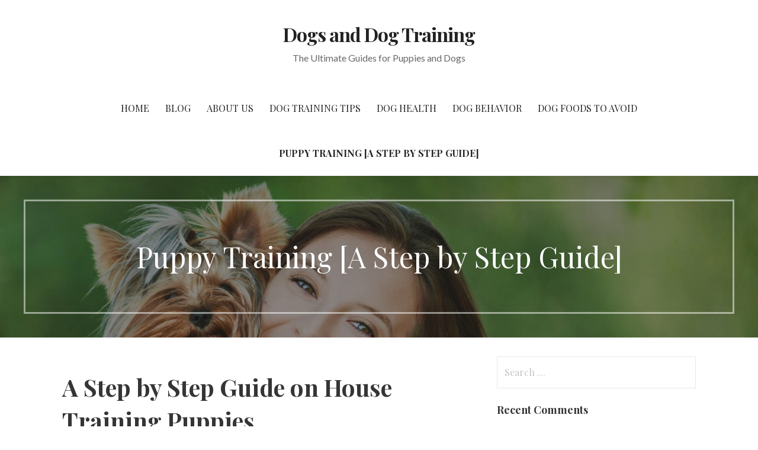

--- FILE ---
content_type: text/html; charset=UTF-8
request_url: http://www.dogsanddogtraining.com/puppy-training/
body_size: 7489
content:
<!DOCTYPE html>

<html lang="en">

<head>

	<meta charset="UTF-8">

	<meta name="viewport" content="width=device-width, initial-scale=1">

	<link rel="profile" href="http://gmpg.org/xfn/11">

	<link rel="pingback" href="http://www.dogsanddogtraining.com/xmlrpc.php">

	<title>Puppy Training [A Step by Step Guide] &#8211; Dogs and Dog Training</title>
<link rel='dns-prefetch' href='//maxcdn.bootstrapcdn.com' />
<link rel='dns-prefetch' href='//fonts.googleapis.com' />
<link rel='dns-prefetch' href='//s.w.org' />
<link rel="alternate" type="application/rss+xml" title="Dogs and Dog Training &raquo; Feed" href="http://www.dogsanddogtraining.com/feed/" />
<link rel="alternate" type="application/rss+xml" title="Dogs and Dog Training &raquo; Comments Feed" href="http://www.dogsanddogtraining.com/comments/feed/" />
<!-- This site uses the Google Analytics by MonsterInsights plugin v6.2.8 - Using Analytics tracking - https://www.monsterinsights.com/ -->
<script type="text/javascript" data-cfasync="false">
		var disableStr = 'ga-disable-UA-113871872-1';

	/* Function to detect opted out users */
	function __gaTrackerIsOptedOut() {
		return document.cookie.indexOf(disableStr + '=true') > -1;
	}

	/* Disable tracking if the opt-out cookie exists. */
	if ( __gaTrackerIsOptedOut() ) {
		window[disableStr] = true;
	}

	/* Opt-out function */
	function __gaTrackerOptout() {
	  document.cookie = disableStr + '=true; expires=Thu, 31 Dec 2099 23:59:59 UTC; path=/';
	  window[disableStr] = true;
	}
		(function(i,s,o,g,r,a,m){i['GoogleAnalyticsObject']=r;i[r]=i[r]||function(){
		(i[r].q=i[r].q||[]).push(arguments)},i[r].l=1*new Date();a=s.createElement(o),
		m=s.getElementsByTagName(o)[0];a.async=1;a.src=g;m.parentNode.insertBefore(a,m)
	})(window,document,'script','//www.google-analytics.com/analytics.js','__gaTracker');

	__gaTracker('create', 'UA-113871872-1', 'auto');
	__gaTracker('set', 'forceSSL', true);
	__gaTracker('require', 'displayfeatures');
	__gaTracker('require', 'linkid', 'linkid.js');
	__gaTracker('send','pageview');
</script>
<!-- / Google Analytics by MonsterInsights -->
		<script type="text/javascript">
			window._wpemojiSettings = {"baseUrl":"https:\/\/s.w.org\/images\/core\/emoji\/11\/72x72\/","ext":".png","svgUrl":"https:\/\/s.w.org\/images\/core\/emoji\/11\/svg\/","svgExt":".svg","source":{"concatemoji":"http:\/\/www.dogsanddogtraining.com\/wp-includes\/js\/wp-emoji-release.min.js?ver=4.9.22"}};
			!function(e,a,t){var n,r,o,i=a.createElement("canvas"),p=i.getContext&&i.getContext("2d");function s(e,t){var a=String.fromCharCode;p.clearRect(0,0,i.width,i.height),p.fillText(a.apply(this,e),0,0);e=i.toDataURL();return p.clearRect(0,0,i.width,i.height),p.fillText(a.apply(this,t),0,0),e===i.toDataURL()}function c(e){var t=a.createElement("script");t.src=e,t.defer=t.type="text/javascript",a.getElementsByTagName("head")[0].appendChild(t)}for(o=Array("flag","emoji"),t.supports={everything:!0,everythingExceptFlag:!0},r=0;r<o.length;r++)t.supports[o[r]]=function(e){if(!p||!p.fillText)return!1;switch(p.textBaseline="top",p.font="600 32px Arial",e){case"flag":return s([55356,56826,55356,56819],[55356,56826,8203,55356,56819])?!1:!s([55356,57332,56128,56423,56128,56418,56128,56421,56128,56430,56128,56423,56128,56447],[55356,57332,8203,56128,56423,8203,56128,56418,8203,56128,56421,8203,56128,56430,8203,56128,56423,8203,56128,56447]);case"emoji":return!s([55358,56760,9792,65039],[55358,56760,8203,9792,65039])}return!1}(o[r]),t.supports.everything=t.supports.everything&&t.supports[o[r]],"flag"!==o[r]&&(t.supports.everythingExceptFlag=t.supports.everythingExceptFlag&&t.supports[o[r]]);t.supports.everythingExceptFlag=t.supports.everythingExceptFlag&&!t.supports.flag,t.DOMReady=!1,t.readyCallback=function(){t.DOMReady=!0},t.supports.everything||(n=function(){t.readyCallback()},a.addEventListener?(a.addEventListener("DOMContentLoaded",n,!1),e.addEventListener("load",n,!1)):(e.attachEvent("onload",n),a.attachEvent("onreadystatechange",function(){"complete"===a.readyState&&t.readyCallback()})),(n=t.source||{}).concatemoji?c(n.concatemoji):n.wpemoji&&n.twemoji&&(c(n.twemoji),c(n.wpemoji)))}(window,document,window._wpemojiSettings);
		</script>
		<style type="text/css">
img.wp-smiley,
img.emoji {
	display: inline !important;
	border: none !important;
	box-shadow: none !important;
	height: 1em !important;
	width: 1em !important;
	margin: 0 .07em !important;
	vertical-align: -0.1em !important;
	background: none !important;
	padding: 0 !important;
}
</style>
<link rel='stylesheet' id='uptown-style-css'  href='http://www.dogsanddogtraining.com/wp-content/themes/uptown-style/style.css?ver=1.1.0' type='text/css' media='all' />
<style id='uptown-style-inline-css' type='text/css'>
.hero{background-image:url(http://www.dogsanddogtraining.com/wp-content/uploads/2018/02/qtq50-MMJe93.jpeg);}
.site-title a,.site-title a:visited{color:#353535;}.site-title a:hover,.site-title a:visited:hover{color:rgba(53, 53, 53, 0.8);}
.site-description{color:#686868;}
.hero,.hero .widget h1,.hero .widget h2,.hero .widget h3,.hero .widget h4,.hero .widget h5,.hero .widget h6,.hero .widget p,.hero .widget blockquote,.hero .widget cite,.hero .widget table,.hero .widget ul,.hero .widget ol,.hero .widget li,.hero .widget dd,.hero .widget dt,.hero .widget address,.hero .widget code,.hero .widget pre,.hero .widget .widget-title,.hero .page-header h1{color:#ffffff;}.hero .hero-inner{border-color:rgba(255, 255, 255, 0.5);}
.main-navigation ul li a,.main-navigation ul li a:visited,.main-navigation ul li a:hover,.main-navigation ul li a:visited:hover{color:#252525;}.main-navigation .sub-menu .menu-item-has-children > a::after{border-right-color:#252525;border-left-color:#252525;}.menu-toggle div{background-color:#252525;}.main-navigation ul li a:hover{color:rgba(37, 37, 37, 0.8);}
h1,h2,h3,h4,h5,h6,label,legend,table th,dl dt,.entry-title,.entry-title a,.entry-title a:visited,.widget-title{color:#353535;}.entry-title a:hover,.entry-title a:visited:hover,.entry-title a:focus,.entry-title a:visited:focus,.entry-title a:active,.entry-title a:visited:active{color:rgba(53, 53, 53, 0.8);}
body,input,select,textarea,input[type="text"]:focus,input[type="email"]:focus,input[type="url"]:focus,input[type="password"]:focus,input[type="search"]:focus,input[type="number"]:focus,input[type="tel"]:focus,input[type="range"]:focus,input[type="date"]:focus,input[type="month"]:focus,input[type="week"]:focus,input[type="time"]:focus,input[type="datetime"]:focus,input[type="datetime-local"]:focus,input[type="color"]:focus,textarea:focus,.navigation.pagination .paging-nav-text{color:#252525;}.fl-callout-text,.fl-rich-text{color:#252525;}hr{background-color:rgba(37, 37, 37, 0.1);border-color:rgba(37, 37, 37, 0.1);}input[type="text"],input[type="email"],input[type="url"],input[type="password"],input[type="search"],input[type="number"],input[type="tel"],input[type="range"],input[type="date"],input[type="month"],input[type="week"],input[type="time"],input[type="datetime"],input[type="datetime-local"],input[type="color"],textarea,.select2-container .select2-choice{color:rgba(37, 37, 37, 0.5);border-color:rgba(37, 37, 37, 0.1);}select,fieldset,blockquote,pre,code,abbr,acronym,.hentry table th,.hentry table td{border-color:rgba(37, 37, 37, 0.1);}.hentry table tr:hover td{background-color:rgba(37, 37, 37, 0.05);}
blockquote,.entry-meta,.entry-footer,.comment-meta .says,.logged-in-as{color:#686868;}
.site-footer .widget-title,.site-footer h1,.site-footer h2,.site-footer h3,.site-footer h4,.site-footer h5,.site-footer h6{color:#ffffff;}
.site-footer .widget,.site-footer .widget form label{color:#ffffff;}
.footer-menu ul li a,.footer-menu ul li a:visited{color:#252525;}.site-info-wrapper .social-menu a{background-color:#252525;}.footer-menu ul li a:hover{border-color:#252525;}.footer-menu ul li a:hover,.footer-menu ul li a:visited:hover{color:rgba(37, 37, 37, 0.8);}
.site-info-wrapper .site-info-text{color:#252525;}
a,a:visited,.entry-title a:hover,.entry-title a:visited:hover{color:#cc494f;}.navigation.pagination .nav-links .page-numbers.current,.social-menu a:hover{background-color:#cc494f;}a:hover,a:visited:hover,a:focus,a:visited:focus,a:active,a:visited:active{color:rgba(204, 73, 79, 0.8);}.comment-list li.bypostauthor{border-color:rgba(204, 73, 79, 0.2);}
button,a.button,a.button:visited,input[type="button"],input[type="reset"],input[type="submit"],.site-info-wrapper .social-menu a:hover{background-color:#cc494f;border-color:#cc494f;}a.fl-button,a.fl-button:visited,.content-area .fl-builder-content a.fl-button,.content-area .fl-builder-content a.fl-button:visited{background-color:#cc494f;border-color:#cc494f;}button:hover,button:active,button:focus,a.button:hover,a.button:active,a.button:focus,a.button:visited:hover,a.button:visited:active,a.button:visited:focus,input[type="button"]:hover,input[type="button"]:active,input[type="button"]:focus,input[type="reset"]:hover,input[type="reset"]:active,input[type="reset"]:focus,input[type="submit"]:hover,input[type="submit"]:active,input[type="submit"]:focus{background-color:rgba(204, 73, 79, 0.8);border-color:rgba(204, 73, 79, 0.8);}a.fl-button:hover,a.fl-button:active,a.fl-button:focus,a.fl-button:visited:hover,a.fl-button:visited:active,a.fl-button:visited:focus,.content-area .fl-builder-content a.fl-button:hover,.content-area .fl-builder-content a.fl-button:active,.content-area .fl-builder-content a.fl-button:focus,.content-area .fl-builder-content a.fl-button:visited:hover,.content-area .fl-builder-content a.fl-button:visited:active,.content-area .fl-builder-content a.fl-button:visited:focus{background-color:rgba(204, 73, 79, 0.8);border-color:rgba(204, 73, 79, 0.8);}
button,button:hover,button:active,button:focus,a.button,a.button:hover,a.button:active,a.button:focus,a.button:visited,a.button:visited:hover,a.button:visited:active,a.button:visited:focus,input[type="button"],input[type="button"]:hover,input[type="button"]:active,input[type="button"]:focus,input[type="reset"],input[type="reset"]:hover,input[type="reset"]:active,input[type="reset"]:focus,input[type="submit"],input[type="submit"]:hover,input[type="submit"]:active,input[type="submit"]:focus{color:#ffffff;}a.fl-button
				a.fl-button:hover,a.fl-button:active,a.fl-button:focus,a.fl-button:visited,a.fl-button:visited:hover,a.fl-button:visited:active,a.fl-button:visited:focus,.content-area .fl-builder-content a.fl-button,.content-area .fl-builder-content a.fl-button *,.content-area .fl-builder-content a.fl-button:visited,.content-area .fl-builder-content a.fl-button:visited *{color:#ffffff;}
body{background-color:#ffffff;}.navigation.pagination .nav-links .page-numbers.current{color:#ffffff;}
.hero{background-color:#252525;}.hero{-webkit-box-shadow:inset 0 0 0 9999em;-moz-box-shadow:inset 0 0 0 9999em;box-shadow:inset 0 0 0 9999em;color:rgba(37, 37, 37, 0.50);}
.main-navigation-container,.main-navigation.open,.main-navigation ul ul,.main-navigation .sub-menu{background-color:#ffffff;}.site-header{background-color:#ffffff;}
.site-footer{background-color:#303d4c;}
.site-info-wrapper{background-color:#ffffff;}.site-info-wrapper .social-menu a,.site-info-wrapper .social-menu a:visited,.site-info-wrapper .social-menu a:hover,.site-info-wrapper .social-menu a:visited:hover{color:#ffffff;}
</style>
<link rel='stylesheet' id='wpcw-css'  href='http://www.dogsanddogtraining.com/wp-content/plugins/contact-widgets/assets/css/style.min.css?ver=1.0.1' type='text/css' media='all' />
<link rel='stylesheet' id='font-awesome-css'  href='https://maxcdn.bootstrapcdn.com/font-awesome/4.7.0/css/font-awesome.min.css?ver=2.0.4.4' type='text/css' media='all' />
<link rel='stylesheet' id='uptown-style-fonts-css'  href='//fonts.googleapis.com/css?family=Playfair+Display%3A300%2C400%2C700%7CLato%3A300%2C400%2C700&#038;subset=latin&#038;ver=4.9.22' type='text/css' media='all' />
<style id='uptown-style-fonts-inline-css' type='text/css'>
.site-title{font-family:"Playfair Display", sans-serif;}
.main-navigation ul li a,.main-navigation ul li a:visited,button,a.button,a.fl-button,input[type="button"],input[type="reset"],input[type="submit"]{font-family:"Playfair Display", sans-serif;}
h1,h2,h3,h4,h5,h6,label,legend,table th,dl dt,.entry-title,.widget-title{font-family:"Playfair Display", sans-serif;}
body,p,ol li,ul li,dl dd,.fl-callout-text{font-family:"Lato", sans-serif;}
blockquote,.entry-meta,.entry-footer,.comment-list li .comment-meta .says,.comment-list li .comment-metadata,.comment-reply-link,#respond .logged-in-as{font-family:"Lato", sans-serif;}
</style>
<script type='text/javascript'>
/* <![CDATA[ */
var monsterinsights_frontend = {"js_events_tracking":"true","is_debug_mode":"false","download_extensions":"doc,exe,js,pdf,ppt,tgz,zip,xls","inbound_paths":"","home_url":"http:\/\/www.dogsanddogtraining.com","track_download_as":"event","internal_label":"int","hash_tracking":"false"};
/* ]]> */
</script>
<script type='text/javascript' src='http://www.dogsanddogtraining.com/wp-content/plugins/google-analytics-for-wordpress/assets/js/frontend.min.js?ver=6.2.8'></script>
<script type='text/javascript' src='http://www.dogsanddogtraining.com/wp-includes/js/jquery/jquery.js?ver=1.12.4'></script>
<script type='text/javascript' src='http://www.dogsanddogtraining.com/wp-includes/js/jquery/jquery-migrate.min.js?ver=1.4.1'></script>
<link rel='https://api.w.org/' href='http://www.dogsanddogtraining.com/wp-json/' />
<link rel="EditURI" type="application/rsd+xml" title="RSD" href="http://www.dogsanddogtraining.com/xmlrpc.php?rsd" />
<link rel="wlwmanifest" type="application/wlwmanifest+xml" href="http://www.dogsanddogtraining.com/wp-includes/wlwmanifest.xml" /> 
<meta name="generator" content="WordPress 4.9.22" />
<link rel="canonical" href="http://www.dogsanddogtraining.com/puppy-training/" />
<link rel='shortlink' href='http://www.dogsanddogtraining.com/?p=370' />
<link rel="alternate" type="application/json+oembed" href="http://www.dogsanddogtraining.com/wp-json/oembed/1.0/embed?url=http%3A%2F%2Fwww.dogsanddogtraining.com%2Fpuppy-training%2F" />
<link rel="alternate" type="text/xml+oembed" href="http://www.dogsanddogtraining.com/wp-json/oembed/1.0/embed?url=http%3A%2F%2Fwww.dogsanddogtraining.com%2Fpuppy-training%2F&#038;format=xml" />
		<style type="text/css">.recentcomments a{display:inline !important;padding:0 !important;margin:0 !important;}</style>
		<style type='text/css'>
.site-title a,.site-title a:visited{color:#353535;}
</style><style type="text/css" id="custom-background-css">
body.custom-background { background-color: ##ffffff; }
</style>

</head>

<body class="page-template-default page page-id-370 page-parent custom-background custom-header-image layout-two-column-default">

	
	<div id="page" class="hfeed site">

		<a class="skip-link screen-reader-text" href="#content">Skip to content</a>

		
		<header id="masthead" class="site-header" role="banner">

			
			<div class="site-header-wrapper">

				
<div class="site-title-wrapper">

	
	<h1 class="site-title"><a href="http://www.dogsanddogtraining.com/" rel="home">Dogs and Dog Training</a></h1>
	<div class="site-description">The Ultimate Guides for Puppies and Dogs</div>
</div><!-- .site-title-wrapper -->

<div class="main-navigation-container">

	
<div class="menu-toggle" id="menu-toggle">
	<div></div>
	<div></div>
	<div></div>
</div><!-- #menu-toggle -->

	<nav id="site-navigation" class="main-navigation">

		<div class="menu-primary-menu-container"><ul id="menu-primary-menu" class="menu"><li id="menu-item-170" class="menu-item menu-item-type-post_type menu-item-object-page menu-item-home menu-item-170"><a href="http://www.dogsanddogtraining.com/">Home</a></li>
<li id="menu-item-166" class="menu-item menu-item-type-post_type menu-item-object-page menu-item-166"><a href="http://www.dogsanddogtraining.com/blog/">Blog</a></li>
<li id="menu-item-172" class="menu-item menu-item-type-post_type menu-item-object-page menu-item-172"><a href="http://www.dogsanddogtraining.com/about-us/">About Us</a></li>
<li id="menu-item-342" class="menu-item menu-item-type-post_type menu-item-object-page menu-item-has-children menu-item-342"><a href="http://www.dogsanddogtraining.com/dog-training/">Dog Training Tips</a>
<a class="expand" href="#"></a>
<ul class="sub-menu">
	<li id="menu-item-344" class="menu-item menu-item-type-post_type menu-item-object-page menu-item-344"><a href="http://www.dogsanddogtraining.com/dog-training/dog-obedience-training/">Dog Obedience Training [An Easy 3-Step Guide]</a></li>
	<li id="menu-item-343" class="menu-item menu-item-type-post_type menu-item-object-page menu-item-343"><a href="http://www.dogsanddogtraining.com/dog-training/fetch/">How Do I Train a Dog to Play Fetch?</a></li>
	<li id="menu-item-348" class="menu-item menu-item-type-post_type menu-item-object-page menu-item-348"><a href="http://www.dogsanddogtraining.com/dogs-101/">The Ultimate Guide to Dog Training | Dogs 101</a></li>
</ul>
</li>
<li id="menu-item-345" class="menu-item menu-item-type-post_type menu-item-object-page menu-item-has-children menu-item-345"><a href="http://www.dogsanddogtraining.com/dog-health/">Dog Health</a>
<a class="expand" href="#"></a>
<ul class="sub-menu">
	<li id="menu-item-346" class="menu-item menu-item-type-post_type menu-item-object-page menu-item-346"><a href="http://www.dogsanddogtraining.com/dog-health/dental/">Dog Dental Health [10 Most Common Dental Problems in Dogs]</a></li>
</ul>
</li>
<li id="menu-item-349" class="menu-item menu-item-type-post_type menu-item-object-page menu-item-349"><a href="http://www.dogsanddogtraining.com/dog-behavior/">Dog Behavior</a></li>
<li id="menu-item-358" class="menu-item menu-item-type-post_type menu-item-object-page menu-item-358"><a href="http://www.dogsanddogtraining.com/dog-health/dog-foods-to-avoid/">Dog Foods to Avoid</a></li>
<li id="menu-item-371" class="menu-item menu-item-type-post_type menu-item-object-page current-menu-item page_item page-item-370 current_page_item menu-item-371"><a href="http://www.dogsanddogtraining.com/puppy-training/">Puppy Training [A Step by Step Guide]</a></li>
</ul></div>
	</nav><!-- #site-navigation -->

	
</div>

			</div><!-- .site-header-wrapper -->

			
		</header><!-- #masthead -->

		
<div class="hero">

	
	<div class="hero-inner">

		
<div class="page-title-container">

	<header class="page-header">

		
		<h1 class="page-title">Puppy Training [A Step by Step Guide]</h1>

		
	</header><!-- .entry-header -->

</div><!-- .page-title-container -->

	</div>

</div>

		<div id="content" class="site-content">

<div id="primary" class="content-area">

	<main id="main" class="site-main" role="main">

		
			
<article id="post-370" class="post-370 page type-page status-publish hentry">

	
		
	
	
<div class="page-content">

	<h1 class="pagetitle">A Step by Step Guide on House Training Puppies</h1>
<p>When you bring home a puppy, you have to be prepared for it to be a tiny pooping and peeing machine. And potty training this furry little bundle that zips, zaps and zooms around the house will be quite a task.</p>
<p>You have to persevere for at least six months before you can expect your puppy to be reasonably house broken. Till that time, be prepared for all kinds of surprises and accidents inside the house and its best if you stored away that precious Persian carpet that grandma Jane gave you for Christmas! House training puppies is no cakewalk, I can tell you that.</p>
<p><b>What are the initial rules to house training my puppy?</b></p>
<p>Before we move on to the basics of house training your puppy, you have to know the cardinal rules of the game. The first one is, “If you don’t catch your puppy in the act, you can’t punish him.” If you punish him half an hour after he peed in your shoes, he will not be able to make the association and will be very confused as to why he is being punished.</p>
<p>The second rule is, “Praise him when he gets it right.” If your puppy shows the initiative to relieve himself outside the house, pet him, praise him, and treat him. He will soon catch on that going outside is what you expect from him and if he is praised enough, he will willingly oblige.</p>
<p><strong>What do I do with my puppy when I&#8217;m not home?</strong></p>
<p>When you are away from home your puppy should be put into his crate or kennel. Place his toys, bed, food and water in the crate. By nature the dog will refrain from soiling the area in which he sleeps and <a href="http://www.dogsanddogtraining.com/puppy-training/crate-training/">crate training</a> capitalizes on that philosophy.</p>
<p>However, don’t leave them in the crate for too long. Remember that they are only puppies and they will not be able to control their bowel movements for too long. If you have to be away for too long, have a neighbor or a friend come home and let the puppy out every 3-4 hours.</p>
<p><b>How do I train my puppy when he&#8217;s home?</b></p>
<p>When you are at home, the best way to house break your puppy is to watch him with a hawk’s eye. Constant supervision is the keyword. This can only be done by people who spend most of their time at home, such as retired persons, home makers, or those who have a work from home arrangement.</p>
<p>Basically, what you do is watch your puppy for all the tell tale signs that he’s about to go. Typically, he will start pacing, sniffing and circling a specific area to designate a spot to pee or poop. The moment you see that, you have to pick the puppy up, rush outside, and after he’s done, you praise him lavishly and bring him inside immediately. The puppy has to understand that the reason for going outside was only to go to the bathroom, not for a walk or to play.</p>
<p><b>What&#8217;s the best indoor dog potty method?</b></p>
<p>The other option you have is to use newspapers or pre-treated pads. The pre-treated pads have a certain smell that puppies like and it encourages them to pee or poop on them. Whenever you notice them doing their “potty dance,” you pick them up very gently place them on the newspapers or pre-treated pads. When they go on them, you praise them again, encouraging them to only use the paper-proofed area.</p>
<p>Slowly, when they begin using the papers regularly, you move them closer to the door, and place a set outside. This way, you are able to transition from home to outside space. Finally, the papers are done away with all together, when your puppy is able to gather that he is supposed to go outside the house, not inside.</p>
<p>As far as methods for house training puppies go, this particular one isn’t as popular as the others, since, for some time, your puppy is dirtying the house. Also, <a href="http://www.dogsanddogtraining.com/puppy-training/classes/">professional trainers</a> believe that when you use this method, it actually takes longer for the puppies to be trained.</p>

</div><!-- .page-content -->

	
</article><!-- #post-## -->

			
		
	</main><!-- #main -->

</div><!-- #primary -->


<div id="secondary" class="widget-area" role="complementary">

	<aside id="search-2" class="widget widget_search"><form role="search" method="get" class="search-form" action="http://www.dogsanddogtraining.com/">
				<label>
					<span class="screen-reader-text">Search for:</span>
					<input type="search" class="search-field" placeholder="Search &hellip;" value="" name="s" />
				</label>
				<input type="submit" class="search-submit" value="Search" />
			</form></aside><aside id="recent-comments-2" class="widget widget_recent_comments"><h4 class="widget-title">Recent Comments</h4><ul id="recentcomments"></ul></aside><aside id="archives-2" class="widget widget_archive"><h4 class="widget-title">Archives</h4>		<ul>
				</ul>
		</aside>
</div><!-- #secondary -->



		</div><!-- #content -->

		
		<footer id="colophon" class="site-footer">

			<div class="site-footer-inner">

					<div class="footer-widget-area columns-2">

	
		<div class="footer-widget">

			
		</div>

	
		<div class="footer-widget">

			<aside id="wpcw_contact-4" class="widget wpcw-widgets wpcw-widget-contact"><h4 class="widget-title">© Dogs and Dog Training 2018</h4><ul></ul></aside>
		</div>

	
	</div>
	
			</div><!-- .site-footer-inner -->

		</footer><!-- #colophon -->

		
<div class="site-info-wrapper">

	<div class="site-info">

		<div class="site-info-inner">

			
<nav class="footer-menu">

	<div class="menu-primary-menu-container"><ul id="menu-primary-menu-1" class="menu"><li class="menu-item menu-item-type-post_type menu-item-object-page menu-item-home menu-item-170"><a href="http://www.dogsanddogtraining.com/">Home</a></li>
<li class="menu-item menu-item-type-post_type menu-item-object-page menu-item-166"><a href="http://www.dogsanddogtraining.com/blog/">Blog</a></li>
<li class="menu-item menu-item-type-post_type menu-item-object-page menu-item-172"><a href="http://www.dogsanddogtraining.com/about-us/">About Us</a></li>
<li class="menu-item menu-item-type-post_type menu-item-object-page menu-item-has-children menu-item-342"><a href="http://www.dogsanddogtraining.com/dog-training/">Dog Training Tips</a></li>
<li class="menu-item menu-item-type-post_type menu-item-object-page menu-item-has-children menu-item-345"><a href="http://www.dogsanddogtraining.com/dog-health/">Dog Health</a></li>
<li class="menu-item menu-item-type-post_type menu-item-object-page menu-item-349"><a href="http://www.dogsanddogtraining.com/dog-behavior/">Dog Behavior</a></li>
<li class="menu-item menu-item-type-post_type menu-item-object-page menu-item-358"><a href="http://www.dogsanddogtraining.com/dog-health/dog-foods-to-avoid/">Dog Foods to Avoid</a></li>
<li class="menu-item menu-item-type-post_type menu-item-object-page current-menu-item page_item page-item-370 current_page_item menu-item-371"><a href="http://www.dogsanddogtraining.com/puppy-training/">Puppy Training [A Step by Step Guide]</a></li>
</ul></div>
</nav><!-- .footer-menu -->

<div class="site-info-text">

	Copyright &copy; 2026 Dogs and Dog Training
</div>

		</div><!-- .site-info-inner -->

	</div><!-- .site-info -->

</div><!-- .site-info-wrapper -->

	</div><!-- #page -->

	<script type='text/javascript' src='http://www.dogsanddogtraining.com/wp-content/themes/primer/assets/js/navigation.min.js?ver=1.7.0'></script>
<script type='text/javascript' src='http://www.dogsanddogtraining.com/wp-content/themes/primer/assets/js/skip-link-focus-fix.min.js?ver=1.7.0'></script>
<script type='text/javascript' src='http://www.dogsanddogtraining.com/wp-includes/js/wp-embed.min.js?ver=4.9.22'></script>

</body>

</html>
